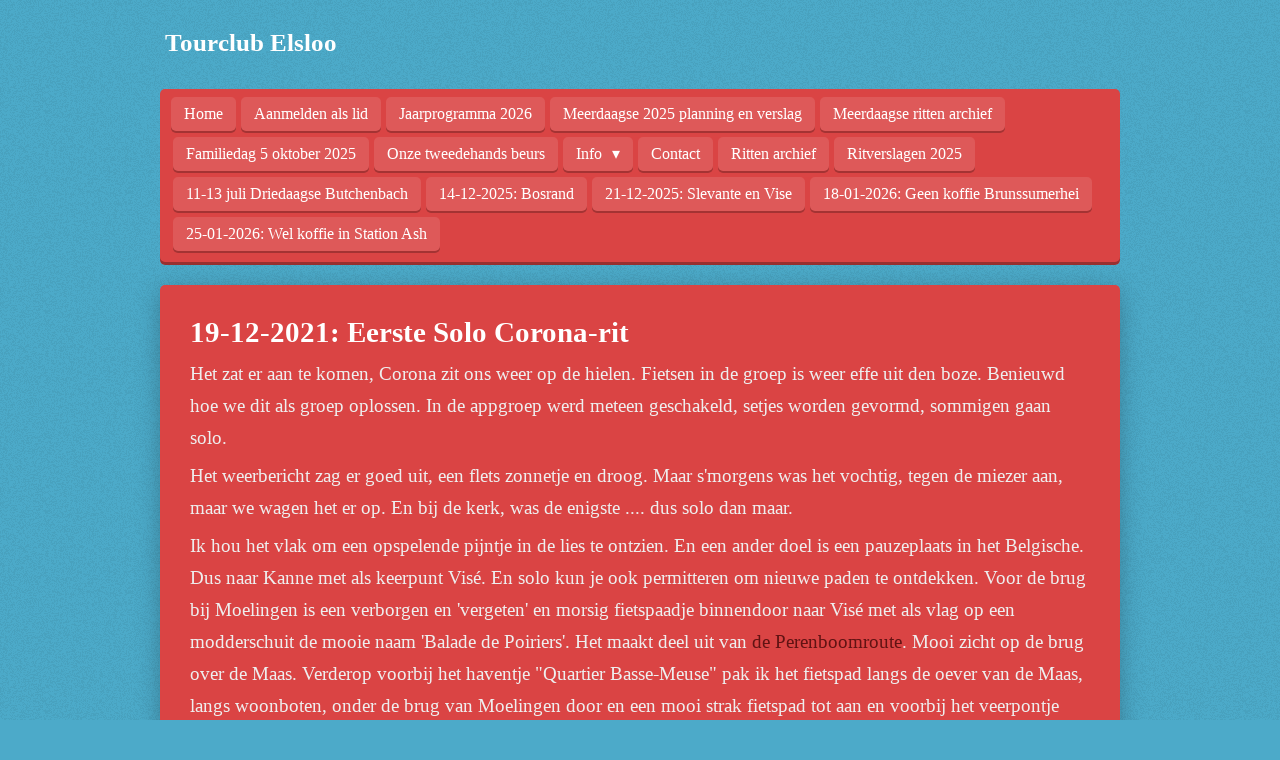

--- FILE ---
content_type: text/html; charset=UTF-8
request_url: https://www.tourclub-elsloo.nl/19-12-2021-eerste-solo-corona-rit
body_size: 9437
content:
<!DOCTYPE html>
<html lang="nl">
    <head>
        <meta http-equiv="Content-Type" content="text/html; charset=utf-8">
        <meta name="viewport" content="width=device-width, initial-scale=1.0, maximum-scale=5.0">
        <meta http-equiv="X-UA-Compatible" content="IE=edge">
        <link rel="canonical" href="https://www.tourclub-elsloo.nl/19-12-2021-eerste-solo-corona-rit">
        <link rel="sitemap" type="application/xml" href="https://www.tourclub-elsloo.nl/sitemap.xml">
        <meta property="og:title" content="19-12-2021: Eerste Solo Corona-rit | TOURCLUB ELSLOO">
        <meta property="og:url" content="https://www.tourclub-elsloo.nl/19-12-2021-eerste-solo-corona-rit">
        <base href="https://www.tourclub-elsloo.nl/">
        <meta name="description" property="og:description" content="">
                <script nonce="b12d44ee06e692cd0f233d247d913bc4">
            
            window.JOUWWEB = window.JOUWWEB || {};
            window.JOUWWEB.application = window.JOUWWEB.application || {};
            window.JOUWWEB.application = {"backends":[{"domain":"jouwweb.nl","freeDomain":"jouwweb.site"},{"domain":"webador.com","freeDomain":"webadorsite.com"},{"domain":"webador.de","freeDomain":"webadorsite.com"},{"domain":"webador.fr","freeDomain":"webadorsite.com"},{"domain":"webador.es","freeDomain":"webadorsite.com"},{"domain":"webador.it","freeDomain":"webadorsite.com"},{"domain":"jouwweb.be","freeDomain":"jouwweb.site"},{"domain":"webador.ie","freeDomain":"webadorsite.com"},{"domain":"webador.co.uk","freeDomain":"webadorsite.com"},{"domain":"webador.at","freeDomain":"webadorsite.com"},{"domain":"webador.be","freeDomain":"webadorsite.com"},{"domain":"webador.ch","freeDomain":"webadorsite.com"},{"domain":"webador.ch","freeDomain":"webadorsite.com"},{"domain":"webador.mx","freeDomain":"webadorsite.com"},{"domain":"webador.com","freeDomain":"webadorsite.com"},{"domain":"webador.dk","freeDomain":"webadorsite.com"},{"domain":"webador.se","freeDomain":"webadorsite.com"},{"domain":"webador.no","freeDomain":"webadorsite.com"},{"domain":"webador.fi","freeDomain":"webadorsite.com"},{"domain":"webador.ca","freeDomain":"webadorsite.com"},{"domain":"webador.ca","freeDomain":"webadorsite.com"},{"domain":"webador.pl","freeDomain":"webadorsite.com"},{"domain":"webador.com.au","freeDomain":"webadorsite.com"},{"domain":"webador.nz","freeDomain":"webadorsite.com"}],"editorLocale":"nl-NL","editorTimezone":"Europe\/Amsterdam","editorLanguage":"nl","analytics4TrackingId":"G-E6PZPGE4QM","analyticsDimensions":[],"backendDomain":"www.jouwweb.nl","backendShortDomain":"jouwweb.nl","backendKey":"jouwweb-nl","freeWebsiteDomain":"jouwweb.site","noSsl":false,"build":{"reference":"634afd3"},"linkHostnames":["www.jouwweb.nl","www.webador.com","www.webador.de","www.webador.fr","www.webador.es","www.webador.it","www.jouwweb.be","www.webador.ie","www.webador.co.uk","www.webador.at","www.webador.be","www.webador.ch","fr.webador.ch","www.webador.mx","es.webador.com","www.webador.dk","www.webador.se","www.webador.no","www.webador.fi","www.webador.ca","fr.webador.ca","www.webador.pl","www.webador.com.au","www.webador.nz"],"assetsUrl":"https:\/\/assets.jwwb.nl","loginUrl":"https:\/\/www.jouwweb.nl\/inloggen","publishUrl":"https:\/\/www.jouwweb.nl\/v2\/website\/102756\/publish-proxy","adminUserOrIp":false,"pricing":{"plans":{"lite":{"amount":"700","currency":"EUR"},"pro":{"amount":"1200","currency":"EUR"},"business":{"amount":"2400","currency":"EUR"}},"yearlyDiscount":{"price":{"amount":"8400","currency":"EUR"},"ratio":0.58,"percent":"58%","discountPrice":{"amount":"8400","currency":"EUR"},"termPricePerMonth":{"amount":"1200","currency":"EUR"},"termPricePerYear":{"amount":"12000","currency":"EUR"}}},"hcUrl":{"add-product-variants":"https:\/\/help.jouwweb.nl\/hc\/nl\/articles\/28594307773201","basic-vs-advanced-shipping":"https:\/\/help.jouwweb.nl\/hc\/nl\/articles\/28594268794257","html-in-head":"https:\/\/help.jouwweb.nl\/hc\/nl\/articles\/28594336422545","link-domain-name":"https:\/\/help.jouwweb.nl\/hc\/nl\/articles\/28594325307409","optimize-for-mobile":"https:\/\/help.jouwweb.nl\/hc\/nl\/articles\/28594312927121","seo":"https:\/\/help.jouwweb.nl\/hc\/nl\/sections\/28507243966737","transfer-domain-name":"https:\/\/help.jouwweb.nl\/hc\/nl\/articles\/28594325232657","website-not-secure":"https:\/\/help.jouwweb.nl\/hc\/nl\/articles\/28594252935825"}};
            window.JOUWWEB.brand = {"type":"jouwweb","name":"JouwWeb","domain":"JouwWeb.nl","supportEmail":"support@jouwweb.nl"};
                    
                window.JOUWWEB = window.JOUWWEB || {};
                window.JOUWWEB.websiteRendering = {"locale":"nl-NL","timezone":"Europe\/Amsterdam","routes":{"api\/upload\/product-field":"\/_api\/upload\/product-field","checkout\/cart":"\/winkelwagen","payment":"\/bestelling-afronden\/:publicOrderId","payment\/forward":"\/bestelling-afronden\/:publicOrderId\/forward","public-order":"\/bestelling\/:publicOrderId","checkout\/authorize":"\/winkelwagen\/authorize\/:gateway","wishlist":"\/verlanglijst"}};
                                                    window.JOUWWEB.website = {"id":102756,"locale":"nl-NL","enabled":true,"title":"TOURCLUB ELSLOO","hasTitle":true,"roleOfLoggedInUser":null,"ownerLocale":"nl-NL","plan":null,"freeWebsiteDomain":"jouwweb.site","backendKey":"jouwweb-nl","currency":"EUR","defaultLocale":"nl-NL","url":"https:\/\/www.tourclub-elsloo.nl\/","homepageSegmentId":359830,"category":"website","isOffline":false,"isPublished":true,"locales":["nl-NL"],"allowed":{"ads":false,"credits":false,"externalLinks":true,"slideshow":true,"customDefaultSlideshow":true,"hostedAlbums":false,"moderators":false,"mailboxQuota":21,"statisticsVisitors":true,"statisticsDetailed":false,"statisticsMonths":0,"favicon":true,"password":false,"freeDomains":0,"freeMailAccounts":0,"canUseLanguages":false,"fileUpload":true,"legacyFontSize":true,"webshop":false,"products":-1,"imageText":true,"search":false,"audioUpload":false,"videoUpload":0,"allowDangerousForms":true,"allowHtmlCode":true,"mobileBar":false,"sidebar":true,"poll":false,"allowCustomForms":false,"allowBusinessListing":false,"allowCustomAnalytics":false,"allowAccountingLink":false,"digitalProducts":false,"sitemapElement":false},"mobileBar":{"enabled":false,"theme":"accent","email":{"active":true},"location":{"active":true},"phone":{"active":true},"whatsapp":{"active":false},"social":{"active":false,"network":"facebook"}},"webshop":{"enabled":false,"currency":"EUR","taxEnabled":false,"taxInclusive":true,"vatDisclaimerVisible":false,"orderNotice":"<p>Indien u speciale wensen heeft kunt u deze doorgeven via het Opmerkingen-veld in de laatste stap.<\/p>","orderConfirmation":"<p>Hartelijk bedankt voor uw bestelling! U ontvangt zo spoedig mogelijk bericht van ons over de afhandeling van uw bestelling.<\/p>","freeShipping":false,"freeShippingAmount":"0.00","shippingDisclaimerVisible":false,"pickupAllowed":false,"couponAllowed":false,"detailsPageAvailable":true,"socialMediaVisible":true,"termsPage":null,"termsPageUrl":null,"extraTerms":null,"pricingVisible":true,"orderButtonVisible":true,"shippingAdvanced":false,"shippingAdvancedBackEnd":false,"soldOutVisible":false,"backInStockNotificationEnabled":false,"canAddProducts":true,"nextOrderNumber":1,"allowedServicePoints":[],"sendcloudConfigured":false,"sendcloudFallbackPublicKey":"a3d50033a59b4a598f1d7ce7e72aafdf","taxExemptionAllowed":true,"invoiceComment":null,"emptyCartVisible":false,"minimumOrderPrice":null,"productNumbersEnabled":false,"wishlistEnabled":false,"hideTaxOnCart":false},"isTreatedAsWebshop":false};                            window.JOUWWEB.cart = {"products":[],"coupon":null,"shippingCountryCode":null,"shippingChoice":null,"breakdown":[]};                            window.JOUWWEB.scripts = [];                        window.parent.JOUWWEB.colorPalette = window.JOUWWEB.colorPalette;
        </script>
                <title>19-12-2021: Eerste Solo Corona-rit | TOURCLUB ELSLOO</title>
                                            <link href="https://primary.jwwb.nl/public/f/1/8/tourclub-elsloo/touch-icon-iphone.png?bust=1637618665" rel="apple-touch-icon" sizes="60x60">                                                <link href="https://primary.jwwb.nl/public/f/1/8/tourclub-elsloo/touch-icon-ipad.png?bust=1637618665" rel="apple-touch-icon" sizes="76x76">                                                <link href="https://primary.jwwb.nl/public/f/1/8/tourclub-elsloo/touch-icon-iphone-retina.png?bust=1637618665" rel="apple-touch-icon" sizes="120x120">                                                <link href="https://primary.jwwb.nl/public/f/1/8/tourclub-elsloo/touch-icon-ipad-retina.png?bust=1637618665" rel="apple-touch-icon" sizes="152x152">                                                <link href="https://primary.jwwb.nl/public/f/1/8/tourclub-elsloo/favicon.png?bust=1637618665" rel="shortcut icon">                                                <link href="https://primary.jwwb.nl/public/f/1/8/tourclub-elsloo/favicon.png?bust=1637618665" rel="icon">                                                        <meta name="twitter:card" content="summary">
                                                    <meta charset="utf-8">
<link href="../styles/agenda.css" rel="stylesheet" type="text/css">
<title>"Banneux"</title>
<script>
function OpenVenster(URL) {window.open(URL, "nieuw", "resizable=yes,scrollbars=yes, top=100,left=100");}
</script>                            <script src="https://plausible.io/js/script.manual.js" nonce="b12d44ee06e692cd0f233d247d913bc4" data-turbo-track="reload" defer data-domain="shard6.jouwweb.nl"></script>
<script src="https://assets.jwwb.nl/assets/build/website-rendering/nl-NL.js?bust=af8dcdef13a1895089e9" nonce="b12d44ee06e692cd0f233d247d913bc4" data-turbo-track="reload" defer></script>
<script src="https://assets.jwwb.nl/assets/website-rendering/runtime.4835e39f538d0d17d46f.js?bust=e90f0e79d8291a81b415" nonce="b12d44ee06e692cd0f233d247d913bc4" data-turbo-track="reload" defer></script>
<script src="https://assets.jwwb.nl/assets/website-rendering/812.881ee67943804724d5af.js?bust=78ab7ad7d6392c42d317" nonce="b12d44ee06e692cd0f233d247d913bc4" data-turbo-track="reload" defer></script>
<script src="https://assets.jwwb.nl/assets/website-rendering/main.a9a7b35cd7f79178d360.js?bust=90b25e3a7431c9c7ef1c" nonce="b12d44ee06e692cd0f233d247d913bc4" data-turbo-track="reload" defer></script>
<link rel="preload" href="https://assets.jwwb.nl/assets/website-rendering/styles.c7a2b441bf8d633a2752.css?bust=45105d711e9f45e864c3" as="style">
<link rel="preload" href="https://assets.jwwb.nl/assets/website-rendering/fonts/icons-website-rendering/font/website-rendering.woff2?bust=bd2797014f9452dadc8e" as="font" crossorigin>
<link rel="stylesheet" type="text/css" href="https://assets.jwwb.nl/assets/website-rendering/styles.c7a2b441bf8d633a2752.css?bust=45105d711e9f45e864c3" nonce="b12d44ee06e692cd0f233d247d913bc4" data-turbo-track="dynamic">
<link rel="preconnect" href="https://assets.jwwb.nl">
<link rel="stylesheet" type="text/css" href="https://primary.jwwb.nl/public/f/1/8/tourclub-elsloo/style.css?bust=1769361831" nonce="b12d44ee06e692cd0f233d247d913bc4" data-turbo-track="dynamic">    </head>
    <body
        id="top"
        class="jw-is-no-slideshow jw-header-is-text jw-is-segment-page jw-is-frontend jw-is-no-sidebar jw-is-no-messagebar jw-is-no-touch-device jw-is-no-mobile"
                                    data-jouwweb-page="8764430"
                                                data-jouwweb-segment-id="8764430"
                                                data-jouwweb-segment-type="page"
                                                data-template-threshold="980"
                                                data-template-name="bistro&#x7C;dog"
                            itemscope
        itemtype="https://schema.org/WebPage"
    >
                                    <meta itemprop="url" content="https://www.tourclub-elsloo.nl/19-12-2021-eerste-solo-corona-rit">
        <a href="#main-content" class="jw-skip-link">
            Ga direct naar de hoofdinhoud        </a>
        <div class="jw-background"></div>
        <div class="jw-body">
            <div class="jw-mobile-menu jw-mobile-is-text js-mobile-menu">
            <span class="jw-mobile-menu__button jw-mobile-menu__button--dummy"></span>        <div class="jw-mobile-header jw-mobile-header--text">
        <a            class="jw-mobile-header-content"
                            href="/"
                        >
                                        <div class="jw-mobile-text">
                    <span style="color: #ffffff;">Tourclub Elsloo</span>                </div>
                    </a>
    </div>

    
            <button
            type="button"
            class="jw-mobile-menu__button jw-mobile-toggle"
            aria-label="Open / sluit menu"
        >
            <span class="jw-icon-burger"></span>
        </button>
    </div>
            <script nonce="b12d44ee06e692cd0f233d247d913bc4">
    window.JOUWWEB.templateConfig = {
        header: {
            mobileSelector: '.jw-mobile-menu',
            updatePusher: function (headerHeight, state) {
                $('.jw-menu-clone').css('top', headerHeight);
            },
        },
    };
</script>
<div class="wrapper">
    <div class="header js-topbar-content-container">
        <div class="jw-header-logo">
        <div
    class="jw-header jw-header-title-container jw-header-text jw-header-text-toggle"
    data-stylable="true"
>
    <a        id="jw-header-title"
        class="jw-header-title"
                    href="/"
            >
        <span style="color: #ffffff;">Tourclub Elsloo</span>    </a>
</div>
</div>
    </div>
    <div class="menu-wrap">
        <nav class="menu jw-menu-copy">
            <ul
    id="jw-menu"
    class="jw-menu jw-menu-horizontal"
            >
            <li
    class="jw-menu-item"
>
        <a        class="jw-menu-link"
        href="/"                                            data-page-link-id="359830"
                            >
                <span class="">
            Home        </span>
            </a>
                </li>
            <li
    class="jw-menu-item"
>
        <a        class="jw-menu-link"
        href="/aanmelden"                                            data-page-link-id="360694"
                            >
                <span class="">
            Aanmelden als lid        </span>
            </a>
                </li>
            <li
    class="jw-menu-item"
>
        <a        class="jw-menu-link"
        href="/jaarprogramma-2026"                                            data-page-link-id="3634917"
                            >
                <span class="">
            Jaarprogramma 2026        </span>
            </a>
                </li>
            <li
    class="jw-menu-item"
>
        <a        class="jw-menu-link"
        href="/meerdaagse-2025-planning-en-verslag"                                            data-page-link-id="371513"
                            >
                <span class="">
            Meerdaagse 2025 planning en verslag        </span>
            </a>
                </li>
            <li
    class="jw-menu-item"
>
        <a        class="jw-menu-link"
        href="/meerdaagse-ritten-archief"                                            data-page-link-id="29441919"
                            >
                <span class="">
            Meerdaagse ritten archief        </span>
            </a>
                </li>
            <li
    class="jw-menu-item"
>
        <a        class="jw-menu-link"
        href="/familiedag-5-oktober-2025"                                            data-page-link-id="594540"
                            >
                <span class="">
            Familiedag 5 oktober 2025        </span>
            </a>
                </li>
            <li
    class="jw-menu-item"
>
        <a        class="jw-menu-link"
        href="/onze-tweedehands-beurs"                                            data-page-link-id="493999"
                            >
                <span class="">
            Onze tweedehands beurs        </span>
            </a>
                </li>
            <li
    class="jw-menu-item jw-menu-has-submenu"
>
        <a        class="jw-menu-link"
        href="/info"                                            data-page-link-id="360693"
                            >
                <span class="">
            Info        </span>
                    <span class="jw-arrow jw-arrow-toplevel"></span>
            </a>
                    <ul
            class="jw-submenu"
                    >
                            <li
    class="jw-menu-item"
>
        <a        class="jw-menu-link"
        href="/info/sponsoren"                                            data-page-link-id="2264775"
                            >
                <span class="">
            Sponsoren        </span>
            </a>
                </li>
                            <li
    class="jw-menu-item"
>
        <a        class="jw-menu-link"
        href="/info/informatie"                                            data-page-link-id="1126968"
                            >
                <span class="">
            Informatie        </span>
            </a>
                </li>
                            <li
    class="jw-menu-item"
>
        <a        class="jw-menu-link"
        href="/info/links"                                            data-page-link-id="367518"
                            >
                <span class="">
            Links        </span>
            </a>
                </li>
                            <li
    class="jw-menu-item"
>
        <a        class="jw-menu-link"
        href="/info/veiligheid"                                            data-page-link-id="366277"
                            >
                <span class="">
            Veiligheid        </span>
            </a>
                </li>
                            <li
    class="jw-menu-item"
>
        <a        class="jw-menu-link"
        href="/info/hoe-te-handelen-bij-een-ongeval"                                            data-page-link-id="2081589"
                            >
                <span class="">
            Hoe te handelen bij een ongeval        </span>
            </a>
                </li>
                            <li
    class="jw-menu-item"
>
        <a        class="jw-menu-link"
        href="/info/driedaagse-butchenbach-11-13-juli-2025-copy"                                            data-page-link-id="29441883"
                            >
                <span class="">
            Driedaagse Butchenbach 11-13 juli 2025 copy        </span>
            </a>
                </li>
                            <li
    class="jw-menu-item jw-menu-has-submenu"
>
        <a        class="jw-menu-link"
        href="/info/meerdaagse-tochten"                                            data-page-link-id="360187"
                            >
                <span class="">
            Meerdaagse tochten        </span>
                    <span class="jw-arrow"></span>
            </a>
                    <ul
            class="jw-submenu"
                    >
                            <li
    class="jw-menu-item"
>
        <a        class="jw-menu-link"
        href="/info/meerdaagse-tochten/driedaagse-juli-2025-butgenbach"                                            data-page-link-id="29398921"
                            >
                <span class="">
            Driedaagse juli 2025 Butgenbach        </span>
            </a>
                </li>
                    </ul>
        </li>
                            <li
    class="jw-menu-item"
>
        <a        class="jw-menu-link"
        href="/info/foto-en-video-boek"                                            data-page-link-id="1082565"
                            >
                <span class="">
            Foto- en Video-boek        </span>
            </a>
                </li>
                            <li
    class="jw-menu-item"
>
        <a        class="jw-menu-link"
        href="/info/routes-op-garmin-archief"                                            data-page-link-id="382205"
                            >
                <span class="">
            Routes op Garmin - archief        </span>
            </a>
                </li>
                            <li
    class="jw-menu-item"
>
        <a        class="jw-menu-link"
        href="/info/statuten-en-huishoudelijk-reglement"                                            data-page-link-id="480651"
                            >
                <span class="">
            Statuten en Huishoudelijk Reglement        </span>
            </a>
                </li>
                            <li
    class="jw-menu-item"
>
        <a        class="jw-menu-link"
        href="/info/bert-brouwers"                                            data-page-link-id="1084140"
                            >
                <span class="">
            Bert Brouwers        </span>
            </a>
                </li>
                            <li
    class="jw-menu-item"
>
        <a        class="jw-menu-link"
        href="/info/privacy-verklaring"                                            data-page-link-id="1235835"
                            >
                <span class="">
            Privacy Verklaring        </span>
            </a>
                </li>
                    </ul>
        </li>
            <li
    class="jw-menu-item"
>
        <a        class="jw-menu-link"
        href="/contact"                                            data-page-link-id="363260"
                            >
                <span class="">
            Contact        </span>
            </a>
                </li>
            <li
    class="jw-menu-item"
>
        <a        class="jw-menu-link"
        href="/ritten-archief"                                            data-page-link-id="500756"
                            >
                <span class="">
            Ritten archief        </span>
            </a>
                </li>
            <li
    class="jw-menu-item"
>
        <a        class="jw-menu-link"
        href="/ritverslagen-2025"                                            data-page-link-id="365583"
                            >
                <span class="">
            Ritverslagen 2025        </span>
            </a>
                </li>
            <li
    class="jw-menu-item"
>
        <a        class="jw-menu-link"
        href="/11-13-juli-driedaagse-butchenbach"                                            data-page-link-id="29441961"
                            >
                <span class="">
            11-13 juli  Driedaagse Butchenbach        </span>
            </a>
                </li>
            <li
    class="jw-menu-item"
>
        <a        class="jw-menu-link"
        href="/14-12-2025-bosrand"                                            data-page-link-id="32298525"
                            >
                <span class="">
            14-12-2025: Bosrand        </span>
            </a>
                </li>
            <li
    class="jw-menu-item"
>
        <a        class="jw-menu-link"
        href="/21-12-2025-slevante-en-vise"                                            data-page-link-id="32436231"
                            >
                <span class="">
            21-12-2025: Slevante en Vise        </span>
            </a>
                </li>
            <li
    class="jw-menu-item"
>
        <a        class="jw-menu-link"
        href="/18-01-2026-geen-koffie-brunssumerhei"                                            data-page-link-id="33084376"
                            >
                <span class="">
            18-01-2026: Geen koffie Brunssumerhei        </span>
            </a>
                </li>
            <li
    class="jw-menu-item"
>
        <a        class="jw-menu-link"
        href="/25-01-2026-wel-koffie-in-station-ash"                                            data-page-link-id="33274427"
                            >
                <span class="">
            25-01-2026: Wel koffie in Station Ash        </span>
            </a>
                </li>
    
    </ul>

    <script nonce="b12d44ee06e692cd0f233d247d913bc4" id="jw-mobile-menu-template" type="text/template">
        <ul id="jw-menu" class="jw-menu jw-menu-horizontal jw-menu-spacing--mobile-bar">
                            <li
    class="jw-menu-item"
>
        <a        class="jw-menu-link"
        href="/"                                            data-page-link-id="359830"
                            >
                <span class="">
            Home        </span>
            </a>
                </li>
                            <li
    class="jw-menu-item"
>
        <a        class="jw-menu-link"
        href="/aanmelden"                                            data-page-link-id="360694"
                            >
                <span class="">
            Aanmelden als lid        </span>
            </a>
                </li>
                            <li
    class="jw-menu-item"
>
        <a        class="jw-menu-link"
        href="/jaarprogramma-2026"                                            data-page-link-id="3634917"
                            >
                <span class="">
            Jaarprogramma 2026        </span>
            </a>
                </li>
                            <li
    class="jw-menu-item"
>
        <a        class="jw-menu-link"
        href="/meerdaagse-2025-planning-en-verslag"                                            data-page-link-id="371513"
                            >
                <span class="">
            Meerdaagse 2025 planning en verslag        </span>
            </a>
                </li>
                            <li
    class="jw-menu-item"
>
        <a        class="jw-menu-link"
        href="/meerdaagse-ritten-archief"                                            data-page-link-id="29441919"
                            >
                <span class="">
            Meerdaagse ritten archief        </span>
            </a>
                </li>
                            <li
    class="jw-menu-item"
>
        <a        class="jw-menu-link"
        href="/familiedag-5-oktober-2025"                                            data-page-link-id="594540"
                            >
                <span class="">
            Familiedag 5 oktober 2025        </span>
            </a>
                </li>
                            <li
    class="jw-menu-item"
>
        <a        class="jw-menu-link"
        href="/onze-tweedehands-beurs"                                            data-page-link-id="493999"
                            >
                <span class="">
            Onze tweedehands beurs        </span>
            </a>
                </li>
                            <li
    class="jw-menu-item jw-menu-has-submenu"
>
        <a        class="jw-menu-link"
        href="/info"                                            data-page-link-id="360693"
                            >
                <span class="">
            Info        </span>
                    <span class="jw-arrow jw-arrow-toplevel"></span>
            </a>
                    <ul
            class="jw-submenu"
                    >
                            <li
    class="jw-menu-item"
>
        <a        class="jw-menu-link"
        href="/info/sponsoren"                                            data-page-link-id="2264775"
                            >
                <span class="">
            Sponsoren        </span>
            </a>
                </li>
                            <li
    class="jw-menu-item"
>
        <a        class="jw-menu-link"
        href="/info/informatie"                                            data-page-link-id="1126968"
                            >
                <span class="">
            Informatie        </span>
            </a>
                </li>
                            <li
    class="jw-menu-item"
>
        <a        class="jw-menu-link"
        href="/info/links"                                            data-page-link-id="367518"
                            >
                <span class="">
            Links        </span>
            </a>
                </li>
                            <li
    class="jw-menu-item"
>
        <a        class="jw-menu-link"
        href="/info/veiligheid"                                            data-page-link-id="366277"
                            >
                <span class="">
            Veiligheid        </span>
            </a>
                </li>
                            <li
    class="jw-menu-item"
>
        <a        class="jw-menu-link"
        href="/info/hoe-te-handelen-bij-een-ongeval"                                            data-page-link-id="2081589"
                            >
                <span class="">
            Hoe te handelen bij een ongeval        </span>
            </a>
                </li>
                            <li
    class="jw-menu-item"
>
        <a        class="jw-menu-link"
        href="/info/driedaagse-butchenbach-11-13-juli-2025-copy"                                            data-page-link-id="29441883"
                            >
                <span class="">
            Driedaagse Butchenbach 11-13 juli 2025 copy        </span>
            </a>
                </li>
                            <li
    class="jw-menu-item jw-menu-has-submenu"
>
        <a        class="jw-menu-link"
        href="/info/meerdaagse-tochten"                                            data-page-link-id="360187"
                            >
                <span class="">
            Meerdaagse tochten        </span>
                    <span class="jw-arrow"></span>
            </a>
                    <ul
            class="jw-submenu"
                    >
                            <li
    class="jw-menu-item"
>
        <a        class="jw-menu-link"
        href="/info/meerdaagse-tochten/driedaagse-juli-2025-butgenbach"                                            data-page-link-id="29398921"
                            >
                <span class="">
            Driedaagse juli 2025 Butgenbach        </span>
            </a>
                </li>
                    </ul>
        </li>
                            <li
    class="jw-menu-item"
>
        <a        class="jw-menu-link"
        href="/info/foto-en-video-boek"                                            data-page-link-id="1082565"
                            >
                <span class="">
            Foto- en Video-boek        </span>
            </a>
                </li>
                            <li
    class="jw-menu-item"
>
        <a        class="jw-menu-link"
        href="/info/routes-op-garmin-archief"                                            data-page-link-id="382205"
                            >
                <span class="">
            Routes op Garmin - archief        </span>
            </a>
                </li>
                            <li
    class="jw-menu-item"
>
        <a        class="jw-menu-link"
        href="/info/statuten-en-huishoudelijk-reglement"                                            data-page-link-id="480651"
                            >
                <span class="">
            Statuten en Huishoudelijk Reglement        </span>
            </a>
                </li>
                            <li
    class="jw-menu-item"
>
        <a        class="jw-menu-link"
        href="/info/bert-brouwers"                                            data-page-link-id="1084140"
                            >
                <span class="">
            Bert Brouwers        </span>
            </a>
                </li>
                            <li
    class="jw-menu-item"
>
        <a        class="jw-menu-link"
        href="/info/privacy-verklaring"                                            data-page-link-id="1235835"
                            >
                <span class="">
            Privacy Verklaring        </span>
            </a>
                </li>
                    </ul>
        </li>
                            <li
    class="jw-menu-item"
>
        <a        class="jw-menu-link"
        href="/contact"                                            data-page-link-id="363260"
                            >
                <span class="">
            Contact        </span>
            </a>
                </li>
                            <li
    class="jw-menu-item"
>
        <a        class="jw-menu-link"
        href="/ritten-archief"                                            data-page-link-id="500756"
                            >
                <span class="">
            Ritten archief        </span>
            </a>
                </li>
                            <li
    class="jw-menu-item"
>
        <a        class="jw-menu-link"
        href="/ritverslagen-2025"                                            data-page-link-id="365583"
                            >
                <span class="">
            Ritverslagen 2025        </span>
            </a>
                </li>
                            <li
    class="jw-menu-item"
>
        <a        class="jw-menu-link"
        href="/11-13-juli-driedaagse-butchenbach"                                            data-page-link-id="29441961"
                            >
                <span class="">
            11-13 juli  Driedaagse Butchenbach        </span>
            </a>
                </li>
                            <li
    class="jw-menu-item"
>
        <a        class="jw-menu-link"
        href="/14-12-2025-bosrand"                                            data-page-link-id="32298525"
                            >
                <span class="">
            14-12-2025: Bosrand        </span>
            </a>
                </li>
                            <li
    class="jw-menu-item"
>
        <a        class="jw-menu-link"
        href="/21-12-2025-slevante-en-vise"                                            data-page-link-id="32436231"
                            >
                <span class="">
            21-12-2025: Slevante en Vise        </span>
            </a>
                </li>
                            <li
    class="jw-menu-item"
>
        <a        class="jw-menu-link"
        href="/18-01-2026-geen-koffie-brunssumerhei"                                            data-page-link-id="33084376"
                            >
                <span class="">
            18-01-2026: Geen koffie Brunssumerhei        </span>
            </a>
                </li>
                            <li
    class="jw-menu-item"
>
        <a        class="jw-menu-link"
        href="/25-01-2026-wel-koffie-in-station-ash"                                            data-page-link-id="33274427"
                            >
                <span class="">
            25-01-2026: Wel koffie in Station Ash        </span>
            </a>
                </li>
            
                    </ul>
    </script>
        </nav>
    </div>
    <div class="content-wrap">
                <div class="main-content">
            
<main id="main-content" class="block-content">
    <div data-section-name="content" class="jw-section jw-section-content jw-responsive">
        <div
    id="jw-element-144532445"
    data-jw-element-id="144532445"
        class="jw-tree-node jw-element jw-strip-root jw-tree-container jw-responsive jw-node-is-first-child jw-node-is-last-child"
>
    <div
    id="jw-element-368870875"
    data-jw-element-id="368870875"
        class="jw-tree-node jw-element jw-strip jw-tree-container jw-responsive jw-strip--default jw-strip--style-color jw-strip--color-default jw-strip--padding-both jw-node-is-first-child jw-strip--primary jw-node-is-last-child"
>
    <div class="jw-strip__content-container"><div class="jw-strip__content jw-responsive">
                    <div
    id="jw-element-144532633"
    data-jw-element-id="144532633"
        class="jw-tree-node jw-element jw-image-text jw-node-is-first-child"
>
    <div class="jw-element-imagetext-text">
            <h2  class="jw-heading-100">19-12-2021: Eerste Solo Corona-rit</h2>    </div>
</div><div
    id="jw-element-144532647"
    data-jw-element-id="144532647"
        class="jw-tree-node jw-element jw-image-text jw-node-is-last-child"
>
    <div class="jw-element-imagetext-text">
            <p style="text-align: left;"><span style="font-size: 120%;">Het zat er aan te komen, Corona zit ons weer op de hielen. Fietsen in de groep is weer effe uit den boze. Benieuwd hoe we dit als groep oplossen. In de appgroep werd meteen geschakeld, setjes worden gevormd, sommigen gaan solo.</span></p>
<p style="text-align: left;"><span style="font-size: 120%;">Het weerbericht zag er goed uit, een flets zonnetje en droog. Maar s'morgens was het vochtig, tegen de miezer aan, maar we wagen het er op. En bij de kerk, was de enigste .... dus solo dan maar. <br /></span></p>
<p style="text-align: left;"><span style="font-size: 120%;">Ik hou het vlak om een opspelende pijntje in de lies te ontzien. En een ander doel is een pauzeplaats in het Belgische. Dus naar Kanne met als keerpunt Vis&eacute;. En solo kun je ook permitteren om nieuwe paden te ontdekken. Voor de brug bij Moelingen is een verborgen en 'vergeten' en morsig fietspaadje binnendoor naar Vis&eacute; met als vlag op een modderschuit de mooie naam 'Balade de Poiriers'. Het maakt deel uit van <a data-jwlink-type="extern" data-jwlink-identifier="https://nl.liegetourisme.be/wandel-en-fietstochten-de-perenboomroute" data-jwlink-title="https://nl.liegetourisme.be/wandel-en-fietstochten-de-perenboomroute" href="https://nl.liegetourisme.be/wandel-en-fietstochten-de-perenboomroute">de Perenboomroute</a>. Mooi zicht op de brug over de Maas. Verderop voorbij het haventje "Quartier Basse-Meuse" pak ik het fietspad langs de oever van de Maas, langs woonboten, onder de brug van Moelingen door en een mooi strak fietspad tot aan en voorbij het veerpontje Lixhe-Eijsden. Mijn oog valt op een straatnaambordje van een smal weggetje in Lixhe, Rue Cremers, hier moet je de snelheid aanpassen vanwege een schooltje. Kanne komt als geroepen, de bril moet ik geregeld petsen vanwege de lichte miezer, de rug begint ook vochtig aan te voelen. </span></p>
<p style="text-align: left;"><span style="font-size: 120%;">Bij het bekende Kanne en Kruiken gaan de kleren over de hete verwarming, en in m'n eentje geniet ik van de koffie en de plaatselijke krant. Tip: naast mondkap en QR vroeg men ook naar een ID bewijs, gelukkig heb ik altijd een (verlopen) ID kaartje bij me voor noodgevallen.</span></p>
<p style="text-align: left;"><span style="font-size: 120%;">De terugrit via de boulevard van M'tricht en Smeermaas, en met een tevreden gevoel terug in Elsloo na 70 km. Het motto vandaag: de thuisblijvers hebben weer eens ongelijk. <br /></span></p>
<p style="text-align: left;"><span style="font-size: 120%;">PS: in het natuurgebied bij Smeermaas kwam me een fietser tegemoet, dik ingepakt op normale fiets, die in het voorbijgaan me deed denken aan onze Jean .... twijfel, zou hij het zijn? zal toch niet? .... de app bracht uitkomst, hit, hij was het! Zijn commentaar .. 'een dag niet gefietst, is een dag ....'. Geweldig.</span></p>
<p style="text-align: left;"><span style="font-size: 120%;">de route: <a href="https://connect.garmin.com/modern/activity/7981461647"><span style="font-size: 120%;">https://connect.garmin.com/modern/activity/7981461647</span></a> </span></p>
<p style="text-align: left;">&nbsp;</p>
<p style="text-align: left;"><span style="font-size: 120%;"><img itemprop="image" data-size-full="https://www.liegetourisme.be/medias/images/prestataires/multitailles/800x600_balades-en-boucle-la-balade-des-poiriers-vise-bord-de-meuse-339965.jpg" src="https://www.liegetourisme.be/medias/images/prestataires/multitailles/800x600_balades-en-boucle-la-balade-des-poiriers-vise-bord-de-meuse-339965.jpg" alt="Wandel- en fietstochten - De perenboomroute - Vis&eacute; (Wezet) - Rand van de Maas" title="Wandel- en fietstochten - De perenboomroute - Vis&eacute; (Wezet) - Rand van de Maas - &copy; FTPL-Patrice Fagnoul" width="674" height="449" /></span></p>
<p style="text-align: left;">&nbsp;</p>
<p style="text-align: left;">&nbsp;</p>
<p style="text-align: left;">&nbsp;</p>
<p style="text-align: left;">&nbsp;</p>
<p style="text-align: left;">&nbsp;</p>
<p style="text-align: left;">&nbsp;</p>    </div>
</div></div></div></div></div>            </div>
</main>
                    </div>
    </div>
</div>
<footer class="block-footer">
    <div
        data-section-name="footer"
        class="jw-section jw-section-footer jw-responsive"
    >
                <div class="jw-strip jw-strip--default jw-strip--style-color jw-strip--primary jw-strip--color-default jw-strip--padding-both"><div class="jw-strip__content-container"><div class="jw-strip__content jw-responsive">            <div
    id="jw-element-209934152"
    data-jw-element-id="209934152"
        class="jw-tree-node jw-element jw-simple-root jw-tree-container jw-responsive jw-node-is-first-child jw-node-is-last-child"
>
    <div
    id="jw-element-515268831"
    data-jw-element-id="515268831"
        class="jw-tree-node jw-element jw-image-text jw-node-is-first-child jw-node-is-last-child"
>
    </div></div>                            <div class="jw-credits clear">
                    <div class="jw-credits-owner">
                        <div id="jw-footer-text">
                            <div class="jw-footer-text-content">
                                2016&copy; 2011 - <span style="color: #ffffff;">Tourclub-elsloo.nl</span>                            </div>
                        </div>
                    </div>
                    <div class="jw-credits-right">
                                                <div id="jw-credits-tool">
    <small>
        Powered by <a href="https://www.jouwweb.nl" rel="">JouwWeb</a>    </small>
</div>
                    </div>
                </div>
                    </div></div></div>    </div>
</footer>
            
<div class="jw-bottom-bar__container">
    </div>
<div class="jw-bottom-bar__spacer">
    </div>

            <div id="jw-variable-loaded" style="display: none;"></div>
            <div id="jw-variable-values" style="display: none;">
                                    <span data-jw-variable-key="background-color" class="jw-variable-value-background-color"></span>
                                    <span data-jw-variable-key="background" class="jw-variable-value-background"></span>
                                    <span data-jw-variable-key="font-family" class="jw-variable-value-font-family"></span>
                                    <span data-jw-variable-key="paragraph-color" class="jw-variable-value-paragraph-color"></span>
                                    <span data-jw-variable-key="paragraph-link-color" class="jw-variable-value-paragraph-link-color"></span>
                                    <span data-jw-variable-key="paragraph-font-size" class="jw-variable-value-paragraph-font-size"></span>
                                    <span data-jw-variable-key="heading-color" class="jw-variable-value-heading-color"></span>
                                    <span data-jw-variable-key="heading-link-color" class="jw-variable-value-heading-link-color"></span>
                                    <span data-jw-variable-key="heading-font-size" class="jw-variable-value-heading-font-size"></span>
                                    <span data-jw-variable-key="heading-font-family" class="jw-variable-value-heading-font-family"></span>
                                    <span data-jw-variable-key="menu-text-color" class="jw-variable-value-menu-text-color"></span>
                                    <span data-jw-variable-key="menu-text-link-color" class="jw-variable-value-menu-text-link-color"></span>
                                    <span data-jw-variable-key="menu-text-font-size" class="jw-variable-value-menu-text-font-size"></span>
                                    <span data-jw-variable-key="menu-font-family" class="jw-variable-value-menu-font-family"></span>
                                    <span data-jw-variable-key="menu-capitalize" class="jw-variable-value-menu-capitalize"></span>
                                    <span data-jw-variable-key="content-color" class="jw-variable-value-content-color"></span>
                                    <span data-jw-variable-key="menu-color" class="jw-variable-value-menu-color"></span>
                                    <span data-jw-variable-key="footer-text-color" class="jw-variable-value-footer-text-color"></span>
                                    <span data-jw-variable-key="footer-text-link-color" class="jw-variable-value-footer-text-link-color"></span>
                                    <span data-jw-variable-key="footer-text-font-size" class="jw-variable-value-footer-text-font-size"></span>
                            </div>
        </div>
                            <script nonce="b12d44ee06e692cd0f233d247d913bc4" type="application/ld+json">[{"@context":"https:\/\/schema.org","@type":"Organization","url":"https:\/\/www.tourclub-elsloo.nl\/","name":"TOURCLUB ELSLOO","logo":{"@type":"ImageObject","url":"https:\/\/primary.jwwb.nl\/public\/f\/1\/8\/tourclub-elsloo\/c6848f9d58c04040981328903e1dbc84.jpg?enable-io=true&enable=upscale&height=60","width":36,"height":60},"email":"tourclubelsloo@gmail.com","telephone":"+31637445377"}]</script>
                <script nonce="b12d44ee06e692cd0f233d247d913bc4">window.JOUWWEB = window.JOUWWEB || {}; window.JOUWWEB.experiment = {"enrollments":{},"defaults":{"only-annual-discount-restart":"3months-50pct","ai-homepage-structures":"on","checkout-shopping-cart-design":"on","ai-page-wizard-ui":"on","payment-cycle-dropdown":"on","trustpilot-checkout":"widget","improved-homepage-structures":"on","landing-remove-free-wording":"on"}};</script>        <script nonce="b12d44ee06e692cd0f233d247d913bc4">window.plausible = window.plausible || function() { (window.plausible.q = window.plausible.q || []).push(arguments) };plausible('pageview', { props: {website: 102756 }});</script>                                </body>
</html>
